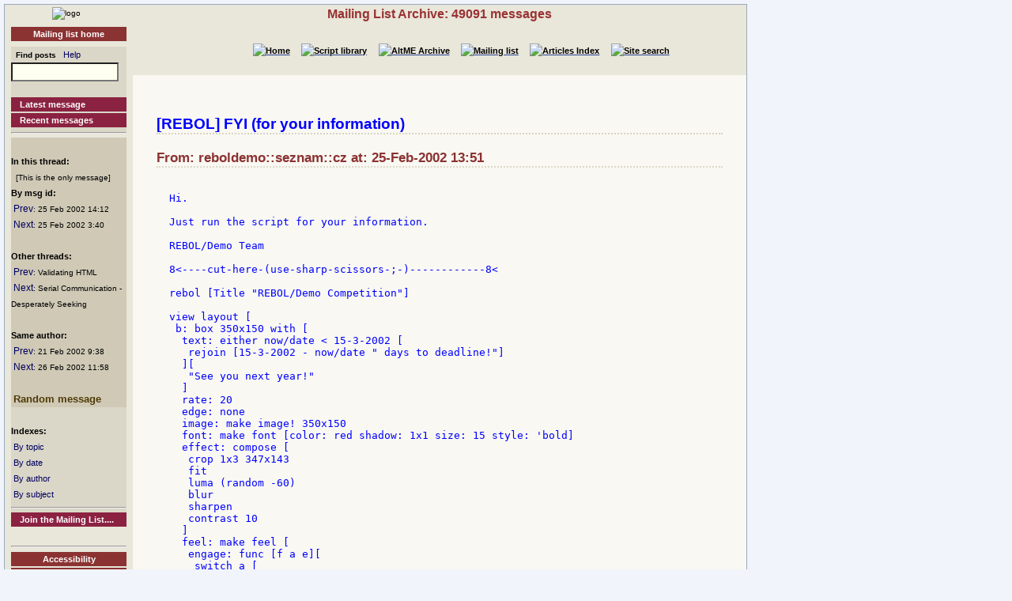

--- FILE ---
content_type: text/html
request_url: http://www.rebol.org/ml-display-message.r?m=rmlPCZK
body_size: 2519
content:
<!DOCTYPE HTML PUBLIC "-//W3C//DTD HTML 4.01//EN" "http://www.w3.org/TR/html4/strict.dtd"><html lang="en"><head><meta http-equiv="Content-Type" content="text/html;charset=utf-8"><meta name="Author" content="Sunanda"><title>Mailing List Archive: FYI (for your information)</title><meta name="rixbot" content="noindex,nofollow"><link rel="stylesheet" type="text/css" href="http://www.rebol.org/cgi-support/library.css">  <link rel="stylesheet" type="text/css" href="http://www.rebol.org/cgi-support/mailing-list.css">  </head><body><div class="frame"><table cellpadding="0" cellspacing="0" style="width:100%"><tr valign="top"><td style="width:15%" class="main-menu"><div class="logo menu-p1 ca"><a href="#content-start" accesskey="S" title="Skip to content"></a><a accesskey="1" href="http://www.rebol.org/index.r" title="Home"><img src="http://www.rebol.org/graphics/rebol-logo.png" width="140" alt="logo"></a></div><div class="section-nav"><a class="fsl fel hl-link" href="http://www.rebol.org/ml-index.r">Mailing list home</a></div><div class="menu-p2">  <form class="menu-form" style="background: transparent" action="http://www.rebol.org/ml-search.r" method="post"><div class="menu-form"><span style="font-size: 85%; font-weight:bold">&nbsp;&nbsp;Find posts</span>&nbsp;&nbsp; <a class="fsl" href="http://www.rebol.org/boiler.r?display=ml-search-help">Help</a><br><input type="text" alt="Find" name="q" size="20"><input type="hidden" alt="Form" name="form" value="yes"></div></form><br><a class="hl2-link" href="http://www.rebol.org/ml-display-message.r?m=rmlBPRF">Latest message</a><a class="hl2-link" href="http://www.rebol.org/ml-month-index.r">Recent messages</a><hr></div><div class="menu-p3"><br><strong>In this thread:</strong><br><span style="font-size:80%">&nbsp;&nbsp;[This is the only message]</span><br><strong>By msg id:</strong><br>&nbsp;<a href="http://www.rebol.org/ml-display-message.r?m=rmlNQZK" style="font-size:100%">Prev</a><span style="font-size:80%">: 25&nbsp;Feb&nbsp;2002&nbsp;14:12</span><br>&nbsp;<a href="http://www.rebol.org/ml-display-message.r?m=rmlRCZK" style="font-size:100%">Next</a><span style="font-size:80%">: 25&nbsp;Feb&nbsp;2002&nbsp;3:40</span><br><br><strong>Other threads:</strong><br>&nbsp;<a href="http://www.rebol.org/ml-display-message.r?m=rmlZQZK" style="font-size:100%">Prev</a><span style="font-size:80%">: Validating HTML</span><br>&nbsp;<a href="http://www.rebol.org/ml-display-message.r?m=rmlVCZK" style="font-size:100%">Next</a><span style="font-size:80%">: Serial Communication - Desperately Seeking</span><br><br><strong>Same author:</strong><br>&nbsp;<a href="http://www.rebol.org/ml-display-message.r?m=rmlWBZK" style="font-size:100%">Prev</a><span style="font-size:80%">: 21&nbsp;Feb&nbsp;2002&nbsp;9:38</span><br>&nbsp;<a href="http://www.rebol.org/ml-display-message.r?m=rmlVYZK" style="font-size:100%">Next</a><span style="font-size:80%">: 26&nbsp;Feb&nbsp;2002&nbsp;11:58</span><br><br>&nbsp;<a href="http://www.rebol.org/ml-display-message.r?m=rmlGZQJ" style="font-size:100%;font-weight:bold; color:#4F3A05;font-size:104%">Random&nbsp;message</a></div><div class="menu-p2"><br><span style="font-weight:bold">Indexes:</span><br>&nbsp;<a class="fsl" href="http://www.rebol.org/ml-topic-index.r">By topic</a><br>&nbsp;<a class="fsl" href="http://www.rebol.org/ml-date-index.r">By date</a><br>&nbsp;<a class="fsl" href="http://www.rebol.org/ml-author-index.r?i=a">By author</a><br>&nbsp;<a class="fsl" href="http://www.rebol.org/ml-subject-index.r?l=a">By subject</a><hr><a class="hl2-link" href="http://www.rebol.org/ml-index.r">Join the Mailing List....</a></div><div class="menu-p1 ca" style="margin-top: 2em"><hr><a class="hl-link" href="http://www.rebol.org/boiler.r?display=accessibility.html"> Accessibility</a><a class="hl-link" href="http://www.rebol.org/boiler.r?display=about.html" accesskey="5">About / FAQ</a><br><a href="http://www.rebol.org/lm-index.r" class="hl-link">Member's&nbsp;lounge</a><a class="fsl hl-link" href="http://www.rebol.org/feedback-form.r" accesskey="9">Contact/Feedback</a><a class="fsl hl-link" href="http://www.rebol.org/list-links.r">Other REBOL links</a></div><form action="http://www.rebol.org/logon.r" method="POST" enctype="application/x-www-form-urlencoded"><div class="main-menu" style="text-align:right; font-size: 90%;"><span style="font-weight:bold">Membership:</span><br>member name<br><input type="text" alt="member name" name="user-name" value="" size="12"><br>password<br><input type="password" alt="password" name="password" value="" size="12"><br>Remember? <input type="checkbox" alt="rememember" name="remember" class="main-menu" value="ticked"><br><input type="submit" alt="logon button" name="logon" value="logon"><br><a href="http://www.rebol.org/rl-mf01.r" class="fsl fel">Not a member? Please join</a></div></form><div class="main-menu"><div style="font-size: 80%; text-align: right; color: green; background-color: transparent">19-Jan 14:55 UTC<br>[0.08] 7.824k</div></div><div class="main-menu logo ca"><a href="http://www.rebol.com"><img src="http://www.rebol.org/graphics/powered-rebol-logo.png" width="140" alt="logo"></a>&nbsp;</div></td><td>  <div class="section-bar"> Mailing List Archive: 49091 messages</div><div class="section-nav"><ul><li><a href="http://www.rebol.org/index.r"><img src="http://www.rebol.org/graphics/home-button-sbs-00.png" alt="Home"></a></li><li><a href="http://www.rebol.org/script-index.r"><img src="http://www.rebol.org/graphics/sl-button-sbs-00.png" alt="Script library"></a></li><li><a href="http://www.rebol.org/aga-index.r"><img src="http://www.rebol.org/graphics/aga-button-sbs-00.png" alt="AltME Archive"></a></li><li><a href="http://www.rebol.org/ml-index.r"><img src="http://www.rebol.org/graphics/ml-button-sbs-00.png" alt="Mailing list"></a></li><li><a href="http://www.rebol.org/art-index.r"><img src="http://www.rebol.org/graphics/art-button-sbs-00.png" alt="Articles Index"></a></li><li><a href="http://www.rebol.org/site-search.r" accesskey="4"><img src="http://www.rebol.org/graphics/search-button-sbs-00.png" alt="Site search"></a></li></ul></div>&nbsp; <div class="content" id="content-start">   <h2 style="color:blue">[REBOL] FYI (for your information)</h2><h3>From: reboldemo::seznam::cz at: 25-Feb-2002 13:51</h3>  <pre><div class="post-quote">
Hi.

Just run the script for your information.

REBOL/Demo Team

8&lt;----cut-here-(use-sharp-scissors-;-)------------8&lt;

rebol [Title &quot;REBOL/Demo Competition&quot;]

view layout [
 b: box 350x150 with [
  text: either now/date &lt; 15-3-2002 [
   rejoin [15-3-2002 - now/date &quot; days to deadline&#033;&quot;]
  ][
   &quot;See you next year&#033;&quot;
  ]
  rate: 20
  edge: none
  image: make image&#033; 350x150
  font: make font [color: red shadow: 1x1 size: 15 style: 'bold]
  effect: compose [
   crop 1x3 347x143
   fit
   luma (random -60)
   blur
   sharpen
   contrast 10
  ]
  feel: make feel [
   engage: func [f a e][
    switch a [
     time [
      f/para/scroll: (random 2x5) - 1x3
      f/font/color: (random 100.100.100) + 150.155.150
      f/image: to-image f
      show f
     ]
    ]
   ]
  ]
 ]
]
---
Odchoz=ED zpr=E1va neobsahuje viry.
Zkontrolov=E1no antivirov=FDm syst=E9mem AVG (http://www.grisoft.cz).
Verze: 6.0.231 / Virov=E1 b=E1ze: 112 - datum vyd=E1n=ED: 12.2.2001
</div></pre><p class="menu-p2"><span style="font-size:80%">&nbsp;&nbsp[This is the only message in the thread]</span></p></div></td></tr></table><div class="footer"><ul><li><a href="http://www.rebol.org/index.r">[Home]</a></li><li><a href="http://www.rebol.org/script-index.r">[Script library]</a></li><li><a href="http://www.rebol.org/aga-index.r">[AltME archives]</a></li><li><a href="http://www.rebol.org/ml-index.r">[Mailing list archive]</a></li><li><a href="http://www.rebol.org/art-index.r">[Articles]</a></li><li><a href="http://www.rebol.org/boiler.r?display=accessibility" accesskey="0">[Access keys]</a></li><li><a href="#reb-over">[Top]</a></li></ul></div></div></body></html>
